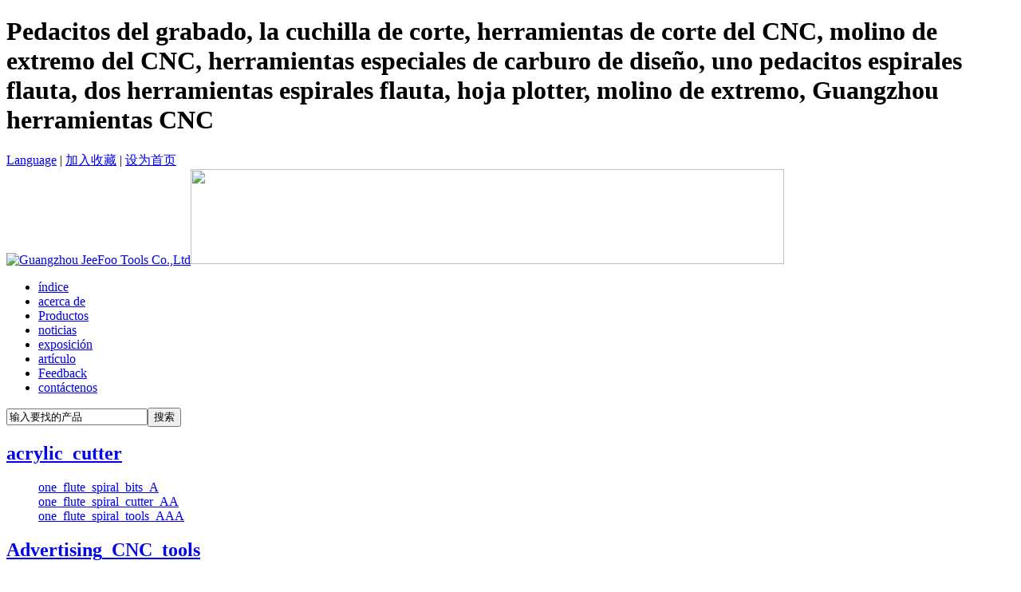

--- FILE ---
content_type: text/html
request_url: http://www.chinaengravingtools.com/product/Acrylic_cutter_tool/index.html
body_size: 7468
content:
<!DOCTYPE html PUBLIC "-//W3C//DTD XHTML 1.0 Transitional//EN" "http://www.w3.org/TR/xhtml1/DTD/xhtml1-transitional.dtd">
<html xmlns="http://www.w3.org/1999/xhtml">
<head>
<meta http-equiv="Content-Type" content="text/html; charset=utf-8" />
<title>GI-Acrylic_cutter_tool - Advertising_CNC_tools - Guangzhou JeeFoo Tools Co.,Ltd</title>
<meta name="keywords" content="Dos trozos sprial flauta, la flauta doble Sprial, pedacitos del grabado" />
<meta name="description" content="Metal Duro flauta doble Sprial Bit / Dos trozos sprial flauta" />
<base href="http://www.chinaengravingtools.com/" />
<link href="tpl/szphp/images/szphp.css" rel="stylesheet" type="text/css" />
<script type="text/javascript" src="tpl/szphp/images/js/jquery.js"></script>
<script type="text/javascript" src="tpl/szphp/images/js/MSClass.js"></script>
<script type="text/javascript" src="tpl/szphp/images/js/subnav.js"></script>
</head>
<body>
<div id="heard">

	<div id="keywords" class="keywords"><h1>Pedacitos del grabado, la cuchilla de corte, herramientas de corte del CNC, molino de extremo del CNC, herramientas especiales de carburo de diseño, uno pedacitos espirales flauta, dos herramientas espirales flauta, hoja plotter, molino de extremo, Guangzhou herramientas CNC</h1></div>

	<span class="toplink"><a href="javascript:;" id="language_swich">Language</a> | <a href="javascript:window.external.AddFavorite('http://www.chinaengravingtools.com/','Guangzhou JeeFoo Tools Co.,Ltd')">加入收藏</a> | <a href="http://www.chinaengravingtools.com/" onclick="this.style.behavior='url(#default#homepage)';this.setHomePage('http://www.chinaengravingtools.com/');">设为首页</a></span>

</div>

<div id="banner"><a href="http://www.chinaengravingtools.com/" class="logo"><img src="upfiles/201307/24/147fa48c8b340168.gif" title="Guangzhou JeeFoo Tools Co.,Ltd" /></a><img src="tpl/szphp/images/banner.gif" width="744" height="119" /></div>

<div id="menu">

	<ul>

		
		
		<li><a href="http://www.chinaengravingtools.com/" title="índice">índice</a></li>

		
		<li><a href="http://www.chinaengravingtools.com/about/about.html" title="acerca de">acerca de</a></li>

		
		<li><a href="http://www.chinaengravingtools.com/product/catelist/index.html" title="Productos">Productos</a></li>

		
		<li><a href="http://www.chinaengravingtools.com/article/news/index.html" title="noticias">noticias</a></li>

		
		<li><a href="http://www.chinaengravingtools.com/article/exhibitions/index.html" title="exposición">exposición</a></li>

		
		<li><a href="http://www.chinaengravingtools.com/article/technology/index.html" title="artículo">artículo</a></li>

		
		<li><a href="http://www.chinaengravingtools.com/book/index.html" title="Feedback">Feedback</a></li>

		
		<li><a href="http://www.chinaengravingtools.com/about/contact_us.html" title="contáctenos">contáctenos</a></li>

		
		
	</ul>

</div>

<SCRIPT language=javascript> 

new Marquee(["keywords"],2,1,750,20,50,0,0);

</SCRIPT><div id="structure">
	<div class="left">
	<div class="search">
<form method="post" action="index.php?c=search&amp;" target="_top" onsubmit="return to_submit()">
<input name="keywords" id="keywords" type="text" class="input_1" value="输入要找的产品" onFocus="if (this.value==this.defaultValue) this.value=''"onBlur="if (this.value=='') this.value=this.defaultValue;"/><input id="_phpok_submit" name="_phpok_submit" type="submit" class="input_2" value="搜索"/>
</form>
</div>
	<dl>
				<dt><h2><a href="http://www.chinaengravingtools.com/product/acrylic_cutter/index.html" title="acrylic_cutter">acrylic_cutter</a></h2></dt>
				<dd><a href="http://www.chinaengravingtools.com/product/one_flute_spiral_bits_A/index.html" title="one_flute_spiral_bits_A">one_flute_spiral_bits_A</a></dd>
				<dd><a href="http://www.chinaengravingtools.com/product/one_flute_spiral_cutter_AA/index.html" title="one_flute_spiral_cutter_AA">one_flute_spiral_cutter_AA</a></dd>
				<dd><a href="http://www.chinaengravingtools.com/product/one_flute_spiral_tools_AAA/index.html" title="one_flute_spiral_tools_AAA">one_flute_spiral_tools_AAA</a></dd>
				        		<dt><h2><a href="http://www.chinaengravingtools.com/product/Advertising_CNC_tools/index.html" title="Advertising_CNC_tools">Advertising_CNC_tools</a></h2></dt>
				<dd><a href="http://www.chinaengravingtools.com/product/V_sharp_tools/index.html" title="GA-V_sharp_tools">GA-V_sharp_tools</a></dd>
				<dd><a href="http://www.chinaengravingtools.com/product/flat_botton_engraving_bits/index.html" title="GB-flat_botton_engraving_bits">GB-flat_botton_engraving_bits</a></dd>
				<dd><a href="http://www.chinaengravingtools.com/product/tapered_ball_nose_bits/index.html" title="GC-tapered_ball_nose_bits">GC-tapered_ball_nose_bits</a></dd>
				<dd><a href="http://www.chinaengravingtools.com/product/Single_flute_straight_bits/index.html" title="GD-Single_flute_straight_bits">GD-Single_flute_straight_bits</a></dd>
				<dd><a href="http://www.chinaengravingtools.com/product/Two_flute_straight_bits/index.html" title="GE-Two_flute_straight_bits">GE-Two_flute_straight_bits</a></dd>
				<dd><a href="http://www.chinaengravingtools.com/product/Radius_engraving_Bits/index.html" title="GF-Radius_engraving_Bits">GF-Radius_engraving_Bits</a></dd>
				<dd><a href="http://www.chinaengravingtools.com/product/Half_straight_bits/index.html" title="GG-Half_straight_bits">GG-Half_straight_bits</a></dd>
				<dd><a href="http://www.chinaengravingtools.com/product/one_flute_spiral_tool_AAA/index.html" title="GH (AAA)-one_flute_spiral_tool_AAA">GH (AAA)-one_flute_spiral_tool_AAA</a></dd>
				<dd><a href="http://www.chinaengravingtools.com/product/One_flute_spiral_endmill/index.html" title="GH-One_flute_spiral_endmill">GH-One_flute_spiral_endmill</a></dd>
				<dd><a href="http://www.chinaengravingtools.com/product/Acrylic_cutter_tool/index.html" title="GI-Acrylic_cutter_tool">GI-Acrylic_cutter_tool</a></dd>
				<dd><a href="http://www.chinaengravingtools.com/product/two_flute_spiral_bits/index.html" title="GJ-two_flute_spiral_bits">GJ-two_flute_spiral_bits</a></dd>
				<dd><a href="http://www.chinaengravingtools.com/product/Three_flute_spiral_bits/index.html" title="GK-Three_flute_spiral_bits">GK-Three_flute_spiral_bits</a></dd>
				<dd><a href="http://www.chinaengravingtools.com/product/One_flute_straight_cutter/index.html" title="GL-One_flute_straight_cutter">GL-One_flute_straight_cutter</a></dd>
				<dd><a href="http://www.chinaengravingtools.com/product/Two_flute_straight_cutter/index.html" title="GM-Two_flute_straight_cutter">GM-Two_flute_straight_cutter</a></dd>
				<dd><a href="http://www.chinaengravingtools.com/product/Two_flute_straight_tools/index.html" title="GN-Two_flute_straight_tools">GN-Two_flute_straight_tools</a></dd>
				<dd><a href="http://www.chinaengravingtools.com/product/Ball_nose_bits/index.html" title="GO-Ball_nose_bit">GO-Ball_nose_bit</a></dd>
				<dd><a href="http://www.chinaengravingtools.com/product/Ball_Nose_straight_Bits/index.html" title="GP-Ball_Nose_straight_Bits">GP-Ball_Nose_straight_Bits</a></dd>
				<dd><a href="http://www.chinaengravingtools.com/product/Down_Cutter/index.html" title="GQ-Down_Cutter">GQ-Down_Cutter</a></dd>
				<dd><a href="http://www.chinaengravingtools.com/product/Two_spiral_down_bits/index.html" title="GR-Two_spiral_down_bits">GR-Two_spiral_down_bits</a></dd>
				<dd><a href="http://www.chinaengravingtools.com/product/Up_down_two_spiral_bits/index.html" title="GS-Up_down_two_spiral_bits">GS-Up_down_two_spiral_bits</a></dd>
				<dd><a href="http://www.chinaengravingtools.com/product/Up_down_one_spiral_bits/index.html" title="GT-Up_down_one_spiral_bits">GT-Up_down_one_spiral_bits</a></dd>
				<dd><a href="http://www.chinaengravingtools.com/product/Two_straight_flat_botton_engra/index.html" title="GU-Two_straight_flat_botton_engraving_bits">GU-Two_straight_flat_botton_engraving_bits</a></dd>
				<dd><a href="http://www.chinaengravingtools.com/product/3D_Vsharp_bits/index.html" title="GV 3D_Vsharp_bits">GV 3D_Vsharp_bits</a></dd>
				<dd><a href="http://www.chinaengravingtools.com/product/Cleaning_bits/index.html" title="GW-Cleaning_bits">GW-Cleaning_bits</a></dd>
				<dd><a href="http://www.chinaengravingtools.com/product/Tip_engraving_bits/index.html" title="GX-Tip_engraving_bits">GX-Tip_engraving_bits</a></dd>
				<dd><a href="http://www.chinaengravingtools.com/product/Radius_engraving_tools/index.html" title="GY-Radius_engraving_tools">GY-Radius_engraving_tools</a></dd>
				<dd><a href="http://www.chinaengravingtools.com/product/non_standard/index.html" title="GZ-non_standard">GZ-non_standard</a></dd>
				<dd><a href="http://www.chinaengravingtools.com/product/Opening_knife/index.html" title="GZ2-Opening_knife">GZ2-Opening_knife</a></dd>
				<dd><a href="http://www.chinaengravingtools.com/product/Lace_knife/index.html" title="GZ3-Lace_knife">GZ3-Lace_knife</a></dd>
				<dd><a href="http://www.chinaengravingtools.com/product/Clear_arc_knife/index.html" title="GZ4-Clear_arc_knife">GZ4-Clear_arc_knife</a></dd>
				<dd><a href="http://www.chinaengravingtools.com/product/GZ16_La_forma_cónica_del_molin/index.html" title="GZ16_La_forma_cónica_del_molino_de_extremo">GZ16_La_forma_cónica_del_molino_de_extremo</a></dd>
				<dd><a href="http://www.chinaengravingtools.com/product/GZ6_Rough_milling_cutter/index.html" title="GZ6_Rough_milling_cutter">GZ6_Rough_milling_cutter</a></dd>
				<dd><a href="http://www.chinaengravingtools.com/product/Tapered_Ball_End_Mill_With_Coa/index.html" title="GZ5- Tapered_Ball_End_Mill_With_Coating">GZ5- Tapered_Ball_End_Mill_With_Coating</a></dd>
				<dd><a href="http://www.chinaengravingtools.com/product/Mini_Cutter_EndMills/index.html" title="GZ1- Mini_Cutter_EndMills">GZ1- Mini_Cutter_EndMills</a></dd>
				        		<dt><h2><a href="http://www.chinaengravingtools.com/product/Bead_bits_and_barrel_bits/index.html" title="Bead_bits_and_barrel_bits">Bead_bits_and_barrel_bits</a></h2></dt>
				<dd><a href="http://www.chinaengravingtools.com/product/Bead_bits/index.html" title="Bead_bits">Bead_bits</a></dd>
				<dd><a href="http://www.chinaengravingtools.com/product/Stupa_Bits/index.html" title="Stupa_Bits">Stupa_Bits</a></dd>
				<dd><a href="http://www.chinaengravingtools.com/product/Barrel_bits/index.html" title="Barrel_bits">Barrel_bits</a></dd>
				<dd><a href="http://www.chinaengravingtools.com/product/Gourd_bits/index.html" title="Gourd_bits">Gourd_bits</a></dd>
				<dd><a href="http://www.chinaengravingtools.com/product/Bead_bits_Spare_parts/index.html" title="Bead_bits_Spare_parts">Bead_bits_Spare_parts</a></dd>
				<dd><a href="http://www.chinaengravingtools.com/product/Stupa_Tool/index.html" title="Stupa_Tool">Stupa_Tool</a></dd>
				<dd><a href="http://www.chinaengravingtools.com/product/Solid_blade_beads/index.html" title="Solid_blade_beads">Solid_blade_beads</a></dd>
				<dd><a href="http://www.chinaengravingtools.com/product/No_drill_beads_knife/index.html" title="No_drill_beads_knife">No_drill_beads_knife</a></dd>
				<dd><a href="http://www.chinaengravingtools.com/product/Eagle-hook_lock/index.html" title="Eagle-hook_lock">Eagle-hook_lock</a></dd>
				<dd><a href="http://www.chinaengravingtools.com/product/Abacus_beads_knife/index.html" title="Abacus_beads_knife">Abacus_beads_knife</a></dd>
				<dd><a href="http://www.chinaengravingtools.com/product/Buddhism_knife/index.html" title="Buddhism_knife">Buddhism_knife</a></dd>
				<dd><a href="http://www.chinaengravingtools.com/product/Septum_knife/index.html" title="Septum_knife">Septum_knife</a></dd>
				        		<dt><h2><a href="http://www.chinaengravingtools.com/product/LCD_lens_bits/index.html" title="LCD_lens_bits">LCD_lens_bits</a></h2></dt>
				<dd><a href="http://www.chinaengravingtools.com/product/One_flute_cutter/index.html" title="JA-One_flute_cutter">JA-One_flute_cutter</a></dd>
				<dd><a href="http://www.chinaengravingtools.com/product/Two_flute_straight_endmill/index.html" title="JB-Two_flute_straight_endmill">JB-Two_flute_straight_endmill</a></dd>
				<dd><a href="http://www.chinaengravingtools.com/product/Two_flute_spiral_cutter/index.html" title="JC-Two_flute_spiral_cutter">JC-Two_flute_spiral_cutter</a></dd>
				<dd><a href="http://www.chinaengravingtools.com/product/One_spiral_straiht_cutter/index.html" title="JD-Uno strainght Cortador Sprial">JD-Uno strainght Cortador Sprial</a></dd>
				<dd><a href="http://www.chinaengravingtools.com/product/Two_flute_edges_cutter/index.html" title="JE-Two_flute_edges_cutter">JE-Two_flute_edges_cutter</a></dd>
				        		<dt><h2><a href="http://www.chinaengravingtools.com/product/PCB_drill_bits/index.html" title="PCB_drill_bits">PCB_drill_bits</a></h2></dt>
				<dd><a href="http://www.chinaengravingtools.com/product/Drill_bits/index.html" title="XA-Drill_bits">XA-Drill_bits</a></dd>
				<dd><a href="http://www.chinaengravingtools.com/product/PCB_cutting_tools/index.html" title="XB-PCB_cutting_tools">XB-PCB_cutting_tools</a></dd>
				<dd><a href="http://www.chinaengravingtools.com/product/Angle_bits/index.html" title="XC-Angle Milling Cutters">XC-Angle Milling Cutters</a></dd>
				<dd><a href="http://www.chinaengravingtools.com/product/Left_helical_cutter/index.html" title="XD-Left_helical_cutter">XD-Left_helical_cutter</a></dd>
				<dd><a href="http://www.chinaengravingtools.com/product/Gong_bits/index.html" title="XE-Gong_bits">XE-Gong_bits</a></dd>
				        		<dt><h2><a href="http://www.chinaengravingtools.com/product/Metal_cutting_tools/index.html" title="Metal_cutting_tools">Metal_cutting_tools</a></h2></dt>
				<dd><a href="http://www.chinaengravingtools.com/product/Two_flute_endmill/index.html" title="MA-Two_flute_endmill">MA-Two_flute_endmill</a></dd>
				<dd><a href="http://www.chinaengravingtools.com/product/four_flute_endmill/index.html" title="MB-four_flute_endmillg">MB-four_flute_endmillg</a></dd>
				<dd><a href="http://www.chinaengravingtools.com/product/Two_flute_ball_nose_endmill/index.html" title="MC-Two_flute_ball_nose_endmill">MC-Two_flute_ball_nose_endmill</a></dd>
				<dd><a href="http://www.chinaengravingtools.com/product/Ball_nose_Cutter/index.html" title="MD-Ball_nose_Cutter">MD-Ball_nose_Cutter</a></dd>
				<dd><a href="http://www.chinaengravingtools.com/product/Solid_carbide_endmill/index.html" title="ME-Solid_carbide_endmill">ME-Solid_carbide_endmill</a></dd>
				<dd><a href="http://www.chinaengravingtools.com/product/Ball_nose_endmill/index.html" title="MF-Ball_nose_endmill">MF-Ball_nose_endmill</a></dd>
				<dd><a href="http://www.chinaengravingtools.com/product/Single_flute_engraving_cutter/index.html" title="MG-Single_flute_engraving_cutter">MG-Single_flute_engraving_cutter</a></dd>
				<dd><a href="http://www.chinaengravingtools.com/product/Three_face_engraving_bits/index.html" title="MH-Three_face_engraving_bits">MH-Three_face_engraving_bits</a></dd>
				<dd><a href="http://www.chinaengravingtools.com/product/MI-Drill_Bits/index.html" title="MI-Drill_Bits">MI-Drill_Bits</a></dd>
				        		<dt><h2><a href="http://www.chinaengravingtools.com/product/Aluminum_tools/index.html" title="Aluminum_tools">Aluminum_tools</a></h2></dt>
				<dd><a href="http://www.chinaengravingtools.com/product/Aluminum_cutter/index.html" title="">LA-Aluminum_cutter</a></dd>
				<dd><a href="http://www.chinaengravingtools.com/product/Aluminum_engraving_tools/index.html" title="">LB-Aluminum_engraving_tools</a></dd>
				<dd><a href="http://www.chinaengravingtools.com/product/One_flute_aluminum_bits/index.html" title="">LC-One_flute_aluminum_bits</a></dd>
					</dl>
	<div class="column">
    	<div class="tit">杰峰雕刻刀具营业执照</div>
        <div class="text"><img border="0" alt="" src="upfiles/201307/24/2088ef78014ff0af.gif" /></div>
	</div>
	<div class="column">
    	<div class="tit">杰峰雕刻刀具联系方式</div>
        <div class="text"><div class="text">TEL :86-020-86.003.046&nbsp;<br />&nbsp; &nbsp; &nbsp; &nbsp; &nbsp; &nbsp; &nbsp;86-020-86000892&nbsp;<br />&nbsp; &nbsp; &nbsp; &nbsp; &nbsp; &nbsp; &nbsp;86-020-28926812&nbsp;<br />&nbsp; &nbsp; &nbsp; &nbsp; &nbsp; &nbsp; &nbsp;86-020-38075105&nbsp;<br />FAX :86-020-38.075.383&nbsp;<br />&nbsp; &nbsp; &nbsp; &nbsp; &nbsp; &nbsp; &nbsp;86-020-85673122&nbsp;<br />MÓVIL: 13710056861&nbsp;<br />ADD: 407, Edificio B, Hexin Centro de negocios, No.135, Heguang Road, distrito de Tianhe, ciudad de Guangzhou, China<span style="color:#ff0000;"></span></div></div>
	</div>
	<div class="column">
    	<div class="tit">杰峰雕刻刀具友情链接</div>
        <div class="text">
		<ul>
        	        	        	<li><a href="http://www.b2ctools.com" title="Jay Peak herramienta comercial" target="_blank">Jay Peak herramienta comercial</a></li>
        	        	<li><a href="http://www.b2ctool.com" title="Jay Peak Mall (en Inglés)" target="_blank">Jay Peak Mall (en Inglés)</a></li>
        	        	<li><a href="https://jeefootools.1688.com/" title="Plataforma de Jay Peak Alibaba" target="_blank">Plataforma de Jay Peak Alibaba</a></li>
        	        	<li><a href="http://jeefoo.en.alibaba.com/" title="Jeefootools Estación Internacional de Alibaba" target="_blank">Jeefootools Estación Internacional de Alibaba</a></li>
        	        	<li><a href="http://www.jeefoo.com/" title="estación china" target="_blank">estación china</a></li>
        	        	<li><a href="http://www.cncbit.com/" title="Jeefootools estación Inglés" target="_blank">Jeefootools estación Inglés</a></li>
        	        	<li><a href="http://www.jeefooendmill.com/" title="Jeefootools estación rusa" target="_blank">Jeefootools estación rusa</a></li>
        	        	<li><a href="http://www.chinacncbits.com/" title="Jeefootools Portugal" target="_blank">Jeefootools Portugal</a></li>
        	        	<li><a href="http://www.chinarouterbits.com/" title="Jeefootools estación árabe" target="_blank">Jeefootools estación árabe</a></li>
        	 
        			</ul>
		</div>
	</div>
</div>    <div class="content">
    	<div class="location">您的位置：<a href="index.html">Guangzhou JeeFoo Tools Co.,Ltd</a>
				 >> <a href="index.php?c=list&amp;cs=Advertising_CNC_tools&amp;">Advertising_CNC_tools</a>		 >> <a href="index.php?c=list&amp;cs=Acrylic_cutter_tool&amp;">GI-Acrylic_cutter_tool</a></div>
        <div class="product_cate">
        	<ul id="aID">
									<li><h2><a href="http://www.chinaengravingtools.com/product/V_sharp_tools/index.html" title="GA-V_sharp_tools">GA-V_sharp_tools</a></h2></li>
						<li><h2><a href="http://www.chinaengravingtools.com/product/flat_botton_engraving_bits/index.html" title="GB-flat_botton_engraving_bits">GB-flat_botton_engraving_bits</a></h2></li>
						<li><h2><a href="http://www.chinaengravingtools.com/product/tapered_ball_nose_bits/index.html" title="GC-tapered_ball_nose_bits">GC-tapered_ball_nose_bits</a></h2></li>
						<li><h2><a href="http://www.chinaengravingtools.com/product/Single_flute_straight_bits/index.html" title="GD-Single_flute_straight_bits">GD-Single_flute_straight_bits</a></h2></li>
						<li><h2><a href="http://www.chinaengravingtools.com/product/Two_flute_straight_bits/index.html" title="GE-Two_flute_straight_bits">GE-Two_flute_straight_bits</a></h2></li>
						<li><h2><a href="http://www.chinaengravingtools.com/product/Radius_engraving_Bits/index.html" title="GF-Radius_engraving_Bits">GF-Radius_engraving_Bits</a></h2></li>
						<li><h2><a href="http://www.chinaengravingtools.com/product/Half_straight_bits/index.html" title="GG-Half_straight_bits">GG-Half_straight_bits</a></h2></li>
						<li><h2><a href="http://www.chinaengravingtools.com/product/one_flute_spiral_tool_AAA/index.html" title="GH (AAA)-one_flute_spiral_tool_AAA">GH (AAA)-one_flute_spiral_tool_AAA</a></h2></li>
						<li><h2><a href="http://www.chinaengravingtools.com/product/One_flute_spiral_endmill/index.html" title="GH-One_flute_spiral_endmill">GH-One_flute_spiral_endmill</a></h2></li>
						<li><h2><a href="http://www.chinaengravingtools.com/product/Acrylic_cutter_tool/index.html" title="GI-Acrylic_cutter_tool">GI-Acrylic_cutter_tool</a></h2></li>
						<li><h2><a href="http://www.chinaengravingtools.com/product/two_flute_spiral_bits/index.html" title="GJ-two_flute_spiral_bits">GJ-two_flute_spiral_bits</a></h2></li>
						<li><h2><a href="http://www.chinaengravingtools.com/product/Three_flute_spiral_bits/index.html" title="GK-Three_flute_spiral_bits">GK-Three_flute_spiral_bits</a></h2></li>
						<li><h2><a href="http://www.chinaengravingtools.com/product/One_flute_straight_cutter/index.html" title="GL-One_flute_straight_cutter">GL-One_flute_straight_cutter</a></h2></li>
						<li><h2><a href="http://www.chinaengravingtools.com/product/Two_flute_straight_cutter/index.html" title="GM-Two_flute_straight_cutter">GM-Two_flute_straight_cutter</a></h2></li>
						<li><h2><a href="http://www.chinaengravingtools.com/product/Two_flute_straight_tools/index.html" title="GN-Two_flute_straight_tools">GN-Two_flute_straight_tools</a></h2></li>
						<li><h2><a href="http://www.chinaengravingtools.com/product/Ball_nose_bits/index.html" title="GO-Ball_nose_bit">GO-Ball_nose_bit</a></h2></li>
						<li><h2><a href="http://www.chinaengravingtools.com/product/Ball_Nose_straight_Bits/index.html" title="GP-Ball_Nose_straight_Bits">GP-Ball_Nose_straight_Bits</a></h2></li>
						<li><h2><a href="http://www.chinaengravingtools.com/product/Down_Cutter/index.html" title="GQ-Down_Cutter">GQ-Down_Cutter</a></h2></li>
						<li><h2><a href="http://www.chinaengravingtools.com/product/Two_spiral_down_bits/index.html" title="GR-Two_spiral_down_bits">GR-Two_spiral_down_bits</a></h2></li>
						<li><h2><a href="http://www.chinaengravingtools.com/product/Up_down_two_spiral_bits/index.html" title="GS-Up_down_two_spiral_bits">GS-Up_down_two_spiral_bits</a></h2></li>
						<li><h2><a href="http://www.chinaengravingtools.com/product/Up_down_one_spiral_bits/index.html" title="GT-Up_down_one_spiral_bits">GT-Up_down_one_spiral_bits</a></h2></li>
						<li><h2><a href="http://www.chinaengravingtools.com/product/Two_straight_flat_botton_engra/index.html" title="GU-Two_straight_flat_botton_engraving_bits">GU-Two_straight_flat_botton_engraving_bits</a></h2></li>
						<li><h2><a href="http://www.chinaengravingtools.com/product/3D_Vsharp_bits/index.html" title="GV 3D_Vsharp_bits">GV 3D_Vsharp_bits</a></h2></li>
						<li><h2><a href="http://www.chinaengravingtools.com/product/Cleaning_bits/index.html" title="GW-Cleaning_bits">GW-Cleaning_bits</a></h2></li>
						<li><h2><a href="http://www.chinaengravingtools.com/product/Tip_engraving_bits/index.html" title="GX-Tip_engraving_bits">GX-Tip_engraving_bits</a></h2></li>
						<li><h2><a href="http://www.chinaengravingtools.com/product/Radius_engraving_tools/index.html" title="GY-Radius_engraving_tools">GY-Radius_engraving_tools</a></h2></li>
						<li><h2><a href="http://www.chinaengravingtools.com/product/non_standard/index.html" title="GZ-non_standard">GZ-non_standard</a></h2></li>
						<li><h2><a href="http://www.chinaengravingtools.com/product/Opening_knife/index.html" title="GZ2-Opening_knife">GZ2-Opening_knife</a></h2></li>
						<li><h2><a href="http://www.chinaengravingtools.com/product/Lace_knife/index.html" title="GZ3-Lace_knife">GZ3-Lace_knife</a></h2></li>
						<li><h2><a href="http://www.chinaengravingtools.com/product/Clear_arc_knife/index.html" title="GZ4-Clear_arc_knife">GZ4-Clear_arc_knife</a></h2></li>
						<li><h2><a href="http://www.chinaengravingtools.com/product/GZ16_La_forma_cónica_del_molin/index.html" title="GZ16_La_forma_cónica_del_molino_de_extremo">GZ16_La_forma_cónica_del_molino_de_extremo</a></h2></li>
						<li><h2><a href="http://www.chinaengravingtools.com/product/GZ6_Rough_milling_cutter/index.html" title="GZ6_Rough_milling_cutter">GZ6_Rough_milling_cutter</a></h2></li>
						<li><h2><a href="http://www.chinaengravingtools.com/product/Tapered_Ball_End_Mill_With_Coa/index.html" title="GZ5- Tapered_Ball_End_Mill_With_Coating">GZ5- Tapered_Ball_End_Mill_With_Coating</a></h2></li>
						<li><h2><a href="http://www.chinaengravingtools.com/product/Mini_Cutter_EndMills/index.html" title="GZ1- Mini_Cutter_EndMills">GZ1- Mini_Cutter_EndMills</a></h2></li>
						            </ul>
        </div>
        <div class="product_list">
			<ul>
						<li><a href="http://www.chinaengravingtools.com/product/Acrylic_cutter_tool/c1434.html" title="acrylic_cutter" target="_blank"><img src="upfiles/201308/20/thumb_951.jpg" alt="acrylic_cutter" height="160" border="0" /></a><span class="price"></span><span class="title"><a href="http://www.chinaengravingtools.com/product/Acrylic_cutter_tool/c1434.html" title="acrylic_cutter" target="_blank">acrylic_cutter</a></span></li>
					</ul>
			  <div id="page">
			<a href="http://www.chinaengravingtools.com/product/Acrylic_cutter_tool/index.html" class="n">首页</a><a href="http://www.chinaengravingtools.com/product/Acrylic_cutter_tool/index.html" class="m">1</a>		</div>
		        </div>
	</div>
    ﻿<div class="right">
	<dl>
				<dt><h3><a href="http://www.chinaengravingtools.com/product/Plotter_blade_and_holder/index.html" title="Plotter_blade_and_holder">Plotter_blade_and_holder</a></h3></dt>
				<dd><a href="http://www.chinaengravingtools.com/product//index.html" title=""></a></dd>
				<dd><a href="http://www.chinaengravingtools.com/product/Roland_blade/index.html" title="RO-Roland_blade">RO-Roland_blade</a></dd>
				<dd><a href="http://www.chinaengravingtools.com/product/Mimaki_blade_and_holder/index.html" title="MI-Mimaki_blade_and_holder">MI-Mimaki_blade_and_holder</a></dd>
				<dd><a href="http://www.chinaengravingtools.com/product/Mimaki_blade_A/index.html" title="MI (A) - Mimaki_blade_A">MI (A) - Mimaki_blade_A</a></dd>
				<dd><a href="http://www.chinaengravingtools.com/product/Pcut_blade_and_holder/index.html" title="PC-Pcut_blade_and_holder">PC-Pcut_blade_and_holder</a></dd>
				<dd><a href="http://www.chinaengravingtools.com/product/Pcut_blade_A/index.html" title="PC (A)-Pcut_blade_A">PC (A)-Pcut_blade_A</a></dd>
				<dd><a href="http://www.chinaengravingtools.com/product/15U_Grapthec_blade_and_holder/index.html" title="GT15-15U_Grapthec_blade_and_holder">GT15-15U_Grapthec_blade_and_holder</a></dd>
				<dd><a href="http://www.chinaengravingtools.com/product/15U_Grapthec_blade_A/index.html" title="GT15 (A)-15U_Grapthec_blade_A">GT15 (A)-15U_Grapthec_blade_A</a></dd>
				<dd><a href="http://www.chinaengravingtools.com/product/09U_Grapthec_blade_and_holder/index.html" title="GT09-09U_Grapthec_blade_and_holder">GT09-09U_Grapthec_blade_and_holder</a></dd>
				<dd><a href="http://www.chinaengravingtools.com/product/09U_pthec_blade_A/index.html" title="GT09 (A)-09U_pthec_blade_A">GT09 (A)-09U_pthec_blade_A</a></dd>
				<dd><a href="http://www.chinaengravingtools.com/product/Summa_blade_and_holder/index.html" title="SG-Summa_blade_and_holder">SG-Summa_blade_and_holder</a></dd>
				<dd><a href="http://www.chinaengravingtools.com/product/Summa_blade_A/index.html" title="SG (A)-Summa_blade_A">SG (A)-Summa_blade_A</a></dd>
				<dd><a href="http://www.chinaengravingtools.com/product/Big_roland_blade_and_holder/index.html" title="BR-Big_roland_blade_and_holder">BR-Big_roland_blade_and_holder</a></dd>
				<dd><a href="http://www.chinaengravingtools.com/product/Ioline_blade_and_holder/index.html" title="LO-Ioline_blade_and_holde">LO-Ioline_blade_and_holde</a></dd>
				<dd><a href="http://www.chinaengravingtools.com/product/Speical_Roland_blade/index.html" title="RH-Speical_Roland_blade">RH-Speical_Roland_blade</a></dd>
				<dd><a href="http://www.chinaengravingtools.com/product/CraftRobo_blade/index.html" title="CB-CraftRobo_blade">CB-CraftRobo_blade</a></dd>
				<dd><a href="http://www.chinaengravingtools.com/product/Mutoh_blade/index.html" title="Wishblade CraftRobo hoja de aguja, cuchilla CraftRobo, cuchillo para el corte, brocas Wishblade...">Wishblade CraftRobo hoja de aguja, cuchilla CraftRobo, cuchillo para el corte, brocas Wishblade...</a></dd>
				<dd><a href="http://www.chinaengravingtools.com/product/Anna_Blade_Cutting/index.html" title="Anna_Blade_Cutting">Anna_Blade_Cutting</a></dd>
				<dd><a href="http://www.chinaengravingtools.com/product/GCC_Holder/index.html" title="GCC-Holder">GCC-Holder</a></dd>
				<dd><a href="http://www.chinaengravingtools.com/product/pen/index.html" title="PE-pen">PE-pen</a></dd>
				        		<dt><h3><a href="http://www.chinaengravingtools.com/product/Marble_Tools/index.html" title="Marble_Tools">Marble_Tools</a></h3></dt>
				<dd><a href="http://www.chinaengravingtools.com/product/Stone_PCD/index.html" title="Stone_PCD">Stone_PCD</a></dd>
				<dd><a href="http://www.chinaengravingtools.com/product/Stone_knife2/index.html" title="Stone_knife2">Stone_knife2</a></dd>
				<dd><a href="http://www.chinaengravingtools.com/product/Stone_knife1/index.html" title="Stone_knife1">Stone_knife1</a></dd>
				        		<dt><h3><a href="http://www.chinaengravingtools.com/product/Diamond_tools/index.html" title="Diamond_tools">Diamond_tools</a></h3></dt>
				<dd><a href="http://www.chinaengravingtools.com/product/Diamond_engraving/index.html" title="DA-Diamond-engraving_bits">DA-Diamond-engraving_bits</a></dd>
				<dd><a href="http://www.chinaengravingtools.com/product/Diamond_Radius_engraving_bits/index.html" title="DB-Diamond_Radius_engraving_bits">DB-Diamond_Radius_engraving_bits</a></dd>
				<dd><a href="http://www.chinaengravingtools.com/product/3D_engraving_bits/index.html" title="DC-3D_engraving_bits">DC-3D_engraving_bits</a></dd>
				<dd><a href="http://www.chinaengravingtools.com/product/Four_edges_engraving_bits/index.html" title="DD-Four_edges_engraving_bits">DD-Four_edges_engraving_bits</a></dd>
				<dd><a href="http://www.chinaengravingtools.com/product/Bas_relief_engraving_bits/index.html" title="DE-Bas_relief_engraving_bits">DE-Bas_relief_engraving_bits</a></dd>
				<dd><a href="http://www.chinaengravingtools.com/product/Marble_cutting_bits/index.html" title="DF-Marble_cutting_bits">DF-Marble_cutting_bits</a></dd>
				<dd><a href="http://www.chinaengravingtools.com/product/3D_Granite_bits/index.html" title="DG-3D_Granite_bits">DG-3D_Granite_bits</a></dd>
				<dd><a href="http://www.chinaengravingtools.com/product/PCD_bits/index.html" title="DH-PCD_bits">DH-PCD_bits</a></dd>
				<dd><a href="http://www.chinaengravingtools.com/product/diamond_bits/index.html" title="DI-diamond_bits">DI-diamond_bits</a></dd>
				<dd><a href="http://www.chinaengravingtools.com/product/diamond_engraving_bits/index.html" title="DJ-diamond_engraving_bits">DJ-diamond_engraving_bits</a></dd>
				<dd><a href="http://www.chinaengravingtools.com/product/Granite_engraving_bits/index.html" title="DK-Granite_engraving_bits">DK-Granite_engraving_bits</a></dd>
				<dd><a href="http://www.chinaengravingtools.com/product/Cutting_tools/index.html" title="DL-Cutting_tools">DL-Cutting_tools</a></dd>
				<dd><a href="http://www.chinaengravingtools.com/product/Marble_bits/index.html" title="DM-Marble_bits">DM-Marble_bits</a></dd>
				<dd><a href="http://www.chinaengravingtools.com/product/PCD_ball_nose_bits/index.html" title="DN-PCD_ball_nose_bits">DN-PCD_ball_nose_bits</a></dd>
				<dd><a href="http://www.chinaengravingtools.com/product/Diamond_cutter/index.html" title="DO-Diamond_cutter">DO-Diamond_cutter</a></dd>
				<dd><a href="http://www.chinaengravingtools.com/product/pcd_wood/index.html" title="DP-pcd_wood">DP-pcd_wood</a></dd>
				<dd><a href="http://www.chinaengravingtools.com/product/pcd_Acrylic/index.html" title="DQ-pcd_Acrylic">DQ-pcd_Acrylic</a></dd>
				        		<dt><h3><a href="http://www.chinaengravingtools.com/product/Wood_bits/index.html" title="Wood_bits">Wood_bits</a></h3></dt>
				<dd><a href="http://www.chinaengravingtools.com/product/TCT_straight_bits/index.html" title="WA-TCT_straight_bits">WA-TCT_straight_bits</a></dd>
				<dd><a href="http://www.chinaengravingtools.com/product/Straight_bits/index.html" title="WB-Straight_bits">WB-Straight_bits</a></dd>
				<dd><a href="http://www.chinaengravingtools.com/product/wood_Round/index.html" title="WD-wood_Round">WD-wood_Round</a></dd>
				<dd><a href="http://www.chinaengravingtools.com/product/pcd_wood2/index.html" title="pcd_wood2">pcd_wood2</a></dd>
				<dd><a href="http://www.chinaengravingtools.com/product/Woodworking_Tool_Box/index.html" title="Woodworking_Tool_Box">Woodworking_Tool_Box</a></dd>
				<dd><a href="http://www.chinaengravingtools.com/product/wood2_bits/index.html" title="wood2_bits">wood2_bits</a></dd>
				        		<dt><h3><a href="http://www.chinaengravingtools.com/product/wood/index.html" title="Tratamiento de la madera cuchillo estándar gong">Tratamiento de la madera cuchillo estándar gong</a></h3></dt>
				<dd><a href="http://www.chinaengravingtools.com/product//index.html" title=""></a></dd>
				<dd><a href="http://www.chinaengravingtools.com/product/wood_a/index.html" title="A-recto herramientas de corte de perforación">A-recto herramientas de corte de perforación</a></dd>
				<dd><a href="http://www.chinaengravingtools.com/product/wood_b/index.html" title="B-Recorte de cuchillos con el cojinete">B-Recorte de cuchillos con el cojinete</a></dd>
				<dd><a href="http://www.chinaengravingtools.com/product/wood_c/index.html" title="C-sin apoyo para guiar cuchillos de recorte">C-sin apoyo para guiar cuchillos de recorte</a></dd>
				<dd><a href="http://www.chinaengravingtools.com/product/wood_d/index.html" title="-D Recto clase de formulario de perforación">-D Recto clase de formulario de perforación</a></dd>
				<dd><a href="http://www.chinaengravingtools.com/product/wood_e/index.html" title="Línea de fondo redondo E-Knife">Línea de fondo redondo E-Knife</a></dd>
				<dd><a href="http://www.chinaengravingtools.com/product/wood_g/index.html" title="G-Arch tipos de cuchillos de arco">G-Arch tipos de cuchillos de arco</a></dd>
				<dd><a href="http://www.chinaengravingtools.com/product/wood_h/index.html" title="Cuchillos decorativos lineales-H Clásica">Cuchillos decorativos lineales-H Clásica</a></dd>
				<dd><a href="http://www.chinaengravingtools.com/product/wood_i/index.html" title="I-Beaded Curve Cuchillo">I-Beaded Curve Cuchillo</a></dd>
				<dd><a href="http://www.chinaengravingtools.com/product/wood_j/index.html" title="J-corona curva decoración cuchillos">J-corona curva decoración cuchillos</a></dd>
				<dd><a href="http://www.chinaengravingtools.com/product/wood_k/index.html" title="Cuchillos decorativos K-arquitectónicos simplificados">Cuchillos decorativos K-arquitectónicos simplificados</a></dd>
				<dd><a href="http://www.chinaengravingtools.com/product/wood_l/index.html" title="Línea L-Rail / línea de cuchillos">Línea L-Rail / línea de cuchillos</a></dd>
				<dd><a href="http://www.chinaengravingtools.com/product/wood_m/index.html" title="M-Combinación de alta Botella Cuchillo pasamanos">M-Combinación de alta Botella Cuchillo pasamanos</a></dd>
				<dd><a href="http://www.chinaengravingtools.com/product/wood_n/index.html" title="N-polimórfica Cuchillo clásico">N-polimórfica Cuchillo clásico</a></dd>
				<dd><a href="http://www.chinaengravingtools.com/product/wood_o/index.html" title="O-Knife líneas de modelo-como las uñas">O-Knife líneas de modelo-como las uñas</a></dd>
				<dd><a href="http://www.chinaengravingtools.com/product/wood_p/index.html" title="P-T-espiga del cuchillo">P-T-espiga del cuchillo</a></dd>
				<dd><a href="http://www.chinaengravingtools.com/product/wood_q/index.html" title="Combinación de corte Q-T-espiga de clase">Combinación de corte Q-T-espiga de clase</a></dd>
				<dd><a href="http://www.chinaengravingtools.com/product/wood_r/index.html" title="Cuchillo R-Puerta">Cuchillo R-Puerta</a></dd>
				<dd><a href="http://www.chinaengravingtools.com/product/wood_t/index.html" title="T-Metal Duro cuchillas de corte">T-Metal Duro cuchillas de corte</a></dd>
				<dd><a href="http://www.chinaengravingtools.com/product/wood_other/index.html" title="U-Otras series">U-Otras series</a></dd>
				<dd><a href="http://www.chinaengravingtools.com/product/Saw_blade/index.html" title="sierra">sierra</a></dd>
				        		<dt><h3><a href="http://www.chinaengravingtools.com/product/ER_Collect_nuts/index.html" title="ER_Collect_nuts">ER_Collect_nuts</a></h3></dt>
				<dd><a href="http://www.chinaengravingtools.com/product/clamp/index.html" title="abrazadera">abrazadera</a></dd>
				<dd><a href="http://www.chinaengravingtools.com/product/nut/index.html" title="tuerca">tuerca</a></dd>
				<dd><a href="http://www.chinaengravingtools.com/product/starepart/index.html" title="starepart">starepart</a></dd>
				<dd><a href="http://www.chinaengravingtools.com/product/carbide/index.html" title="carburo">carburo</a></dd>
				        		<dt><h3><a href="http://www.chinaengravingtools.com/product/grinder/index.html" title="amoladora">amoladora</a></h3></dt>
				<dd><a href="http://www.chinaengravingtools.com/product/jf20a/index.html" title="JF20A">JF20A</a></dd>
					</dl>
</div></div>
<div id="bottom">Copyright &copy; 2013 jeefoo.com Inc. All Rights Reserved 杰峰（JEEFOO）雕刻刀具 版权所有<br /><a href="http://www.jeefoo.com/" target="_blank">杰峰雕刻刀具</a> <a href="http://www.miibeian.gov.cn/" target="_blank">粤ICP备12044779号</a><script>(function() {var _53code = document.createElement("script");_53code.src = "https://tb.53kf.com/code/code/4ef9f581046fbb62c6ae1a0071d817ce5/1";var s = document.getElementsByTagName("script")[0]; s.parentNode.insertBefore(_53code, s);})();</script></div>

<link href="tpl/szphp/images/online.css" rel="stylesheet" type="text/css" />
<script type="text/javascript" src="tpl/szphp/images/js/qq.js"></script>
<div id="online_qq_layer">
	<div id="online_qq_tab">
		<div class="online_icon">
			<a title id="floatShow" style="display: none;" href="javascript:void(0);">&nbsp;</a>
			<a title id="floatHide" style="display: block;" href="javascript:void(0);">&nbsp;</a>
		</div>
	</div>
	<div id="onlineService">
		<div class="online_windows overz">
			<div class="online_w_top"></div>
			<div class="online_w_c overz">
				<div class="online_bar expand" id="onlineSort1">
					<h2><a onclick="changeOnline(1)">在线客服</a></h2>
					<div class="online_content overz" id="onlineType1">
						<ul class="overz">
												        	<li><a href="http://wpa.qq.com/msgrd?v=3&amp;uin=747179148&amp;site=qq&amp;menu=yes" target="_blank"><img title="点击这里给我发消息" border="0" alt="点击这里给我发消息" src="http://wpa.qq.com/pa?p=2:747179148:51" /><br />
零售部</a></li>
			        	<li><a href="http://wpa.qq.com/msgrd?v=3&amp;uin=2240801980&amp;site=qq&amp;menu=yes" target="_blank"><img title="点击这里给我发消息" border="0" alt="点击这里给我发消息" src="http://wpa.qq.com/pa?p=2:2240801980:51" /><br />
批发部</a></li>
			        	<li><a href="http://wpa.qq.com/msgrd?v=3&amp;uin=1306408401&amp;site=qq&amp;menu=yes" target="_blank"><img title="点击这里给我发消息" border="0" alt="点击这里给我发消息" src="http://wpa.qq.com/pa?p=2:1306408401:51" /><br />
技术支持</a></li>
			        	<li></li>
			 
									</ul>
					</div>
                </div>
			</div>
			<div class="online_w_bottom">
		</div>
	</div>
</div><script type="text/javascript" src="/js/poshytip/jquery.poshytip.min.js"></script>
<link rel="stylesheet" href="/js/poshytip/tip-twitter/tip-twitter.css" type="text/css" />

<script type="text/javascript">
$(function(){
	$('#language_swich').poshytip({
		className: 'tip-twitter',
		hideTimeout: 1000,
		alignX: 'center',
		offsetX: 'center',
		content: function(){
			var data = {
				'Chinese':'http://www.jeefoo.com',
				'English':'http://www.cncbit.com',
				'Russian':'http://www.jeefooendmill.com',
				'Portuguese':'http://www.chinacncbits.com',
				'Arabic':'http://www.chinarouterbits.com'
			};
			var html = '';
			var i = 0;
			$.each(data, function(index, val) {
				html += '<a href="'+val+'" target="_blank">'+index+'</a>&nbsp;&nbsp;&nbsp;';
				if(i==2){
					html += '<br />';
				}
				i++;
			});

			return html;
		}
	});
});
</script></body>
</html>